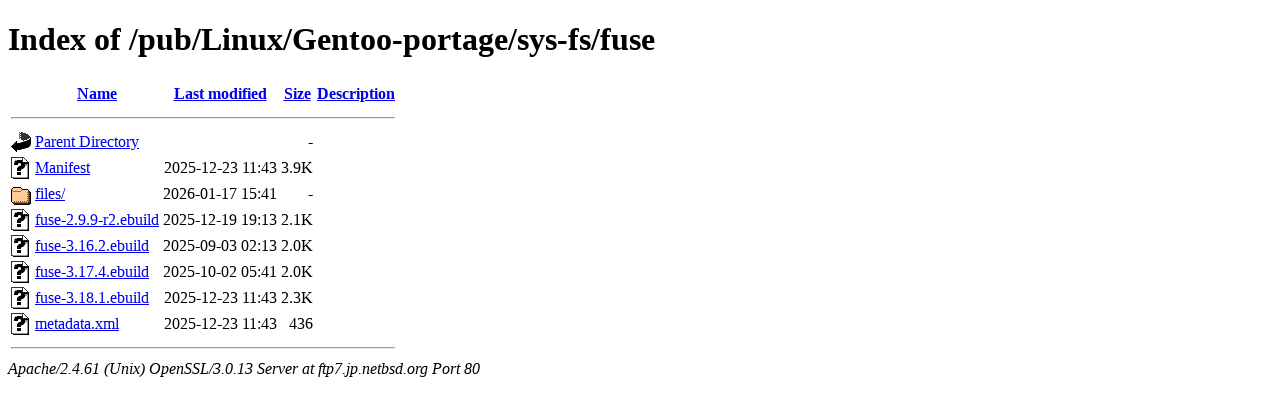

--- FILE ---
content_type: text/html;charset=ISO-8859-1
request_url: http://ftp7.jp.netbsd.org/pub/Linux/Gentoo-portage/sys-fs/fuse/
body_size: 2443
content:
<!DOCTYPE html PUBLIC "-//W3C//DTD XHTML 1.0 Transitional//EN"
"http://www.w3.org/TR/xhtml1/DTD/xhtml1-transitional.dtd">
<html xmlns="http://www.w3.org/1999/xhtml">
 <head>
  <title>Index of /pub/Linux/Gentoo-portage/sys-fs/fuse</title>
 </head>
 <body>
<h1>Index of /pub/Linux/Gentoo-portage/sys-fs/fuse</h1>
  <table>
   <tr><th valign="top"><img src="/icons/blank.gif" alt="[ICO]" /></th><th><a href="?C=N;O=D">Name</a></th><th><a href="?C=M;O=A">Last modified</a></th><th><a href="?C=S;O=A">Size</a></th><th><a href="?C=D;O=A">Description</a></th></tr>
   <tr><th colspan="5"><hr /></th></tr>
<tr><td valign="top"><img src="/icons/back.gif" alt="[PARENTDIR]" /></td><td><a href="/pub/Linux/Gentoo-portage/sys-fs/">Parent Directory</a></td><td>&nbsp;</td><td align="right">  - </td><td>&nbsp;</td></tr>
<tr><td valign="top"><img src="/icons/unknown.gif" alt="[   ]" /></td><td><a href="Manifest">Manifest</a></td><td align="right">2025-12-23 11:43  </td><td align="right">3.9K</td><td>&nbsp;</td></tr>
<tr><td valign="top"><img src="/icons/folder.gif" alt="[DIR]" /></td><td><a href="files/">files/</a></td><td align="right">2026-01-17 15:41  </td><td align="right">  - </td><td>&nbsp;</td></tr>
<tr><td valign="top"><img src="/icons/unknown.gif" alt="[   ]" /></td><td><a href="fuse-2.9.9-r2.ebuild">fuse-2.9.9-r2.ebuild</a></td><td align="right">2025-12-19 19:13  </td><td align="right">2.1K</td><td>&nbsp;</td></tr>
<tr><td valign="top"><img src="/icons/unknown.gif" alt="[   ]" /></td><td><a href="fuse-3.16.2.ebuild">fuse-3.16.2.ebuild</a></td><td align="right">2025-09-03 02:13  </td><td align="right">2.0K</td><td>&nbsp;</td></tr>
<tr><td valign="top"><img src="/icons/unknown.gif" alt="[   ]" /></td><td><a href="fuse-3.17.4.ebuild">fuse-3.17.4.ebuild</a></td><td align="right">2025-10-02 05:41  </td><td align="right">2.0K</td><td>&nbsp;</td></tr>
<tr><td valign="top"><img src="/icons/unknown.gif" alt="[   ]" /></td><td><a href="fuse-3.18.1.ebuild">fuse-3.18.1.ebuild</a></td><td align="right">2025-12-23 11:43  </td><td align="right">2.3K</td><td>&nbsp;</td></tr>
<tr><td valign="top"><img src="/icons/unknown.gif" alt="[   ]" /></td><td><a href="metadata.xml">metadata.xml</a></td><td align="right">2025-12-23 11:43  </td><td align="right">436 </td><td>&nbsp;</td></tr>
   <tr><th colspan="5"><hr /></th></tr>
</table>
<address>Apache/2.4.61 (Unix) OpenSSL/3.0.13 Server at ftp7.jp.netbsd.org Port 80</address>
</body></html>
